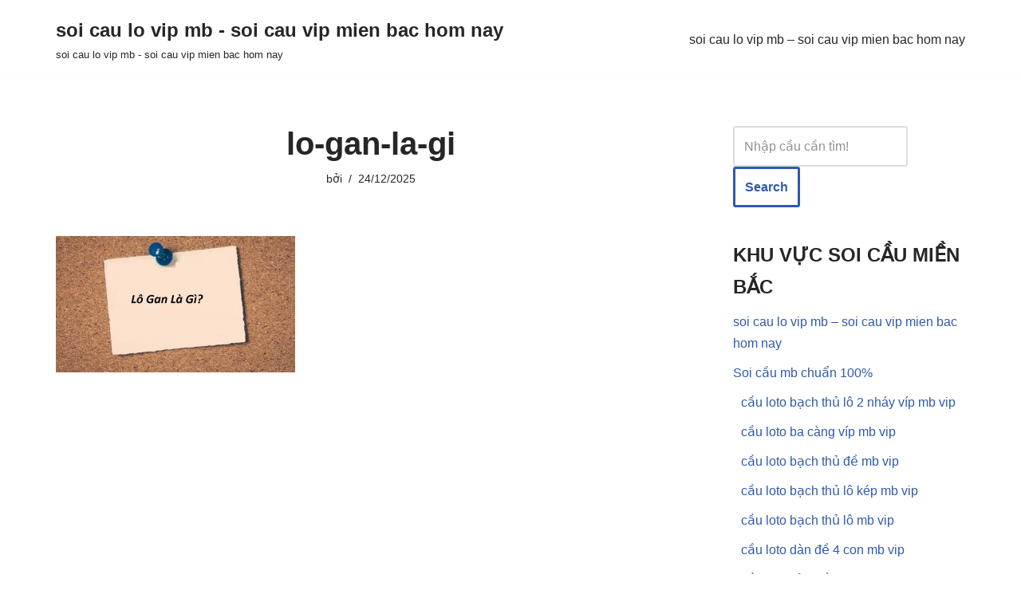

--- FILE ---
content_type: text/html; charset=utf-8
request_url: https://bachthude88.com/kinh-nghiem-danh-lo-de-giup-ban-phat-tai-phat-loc/lo-gan-la-gi/
body_size: 9911
content:
<!DOCTYPE html><html lang="vi"><head><meta charset="UTF-8"><meta name="viewport" content="width=device-width, initial-scale=1, minimum-scale=1"><link rel="profile" href="https://gmpg.org/xfn/11"><meta name='robots' content='index, follow, max-image-preview:large, max-snippet:-1, max-video-preview:-1' /><link type="text/css" media="all" href="https://bachthude88.com/wp-content/cache/breeze-minification/css/breeze_54c1d3b1b632bdfd44b69731953d748f.css" rel="stylesheet" /><title>lo-gan-la-gi</title><meta name="description" content="lo-gan-la-gi soi cau lo vip mb - soi cau vip mien bac hom nay" /><link rel="canonical" href="https://bachthude88.com/kinh-nghiem-danh-lo-de-giup-ban-phat-tai-phat-loc/lo-gan-la-gi/" /><meta property="og:locale" content="vi_VN" /><meta property="og:type" content="article" /><meta property="og:title" content="lo-gan-la-gi" /><meta property="og:description" content="lo-gan-la-gi soi cau lo vip mb - soi cau vip mien bac hom nay" /><meta property="og:url" content="https://bachthude88.com/kinh-nghiem-danh-lo-de-giup-ban-phat-tai-phat-loc/lo-gan-la-gi/" /><meta property="og:site_name" content="soi cau lo vip mb - soi cau vip mien bac hom nay" /><meta property="og:image" content="https://bachthude88.com/kinh-nghiem-danh-lo-de-giup-ban-phat-tai-phat-loc/lo-gan-la-gi" /><meta property="og:image:width" content="1200" /><meta property="og:image:height" content="685" /><meta property="og:image:type" content="image/jpeg" /><meta name="twitter:card" content="summary_large_image" /> <script type="application/ld+json" class="yoast-schema-graph">{"@context":"https://schema.org","@graph":[{"@type":"WebPage","@id":"https://bachthude88.com/kinh-nghiem-danh-lo-de-giup-ban-phat-tai-phat-loc/lo-gan-la-gi/","url":"https://bachthude88.com/kinh-nghiem-danh-lo-de-giup-ban-phat-tai-phat-loc/lo-gan-la-gi/","name":"lo-gan-la-gi","isPartOf":{"@id":"https://bachthude88.com/#website"},"primaryImageOfPage":{"@id":"https://bachthude88.com/kinh-nghiem-danh-lo-de-giup-ban-phat-tai-phat-loc/lo-gan-la-gi/#primaryimage"},"image":{"@id":"https://bachthude88.com/kinh-nghiem-danh-lo-de-giup-ban-phat-tai-phat-loc/lo-gan-la-gi/#primaryimage"},"thumbnailUrl":"https://bachthude88.com/wp-content/uploads/2025/05/lo-gan-la-gi.jpg","datePublished":"2025-06-21T09:15:02+00:00","dateModified":"2025-06-21T09:15:02+00:00","description":"lo-gan-la-gi soi cau lo vip mb - soi cau vip mien bac hom nay","breadcrumb":{"@id":"https://bachthude88.com/kinh-nghiem-danh-lo-de-giup-ban-phat-tai-phat-loc/lo-gan-la-gi/#breadcrumb"},"inLanguage":"vi","potentialAction":[{"@type":"ReadAction","target":["https://bachthude88.com/kinh-nghiem-danh-lo-de-giup-ban-phat-tai-phat-loc/lo-gan-la-gi/"]}]},{"@type":"ImageObject","inLanguage":"vi","@id":"https://bachthude88.com/kinh-nghiem-danh-lo-de-giup-ban-phat-tai-phat-loc/lo-gan-la-gi/#primaryimage","url":"https://bachthude88.com/wp-content/uploads/2025/05/lo-gan-la-gi.jpg","contentUrl":"https://bachthude88.com/wp-content/uploads/2025/05/lo-gan-la-gi.jpg","width":1200,"height":685},{"@type":"BreadcrumbList","@id":"https://bachthude88.com/kinh-nghiem-danh-lo-de-giup-ban-phat-tai-phat-loc/lo-gan-la-gi/#breadcrumb","itemListElement":[{"@type":"ListItem","position":1,"name":"Home","item":"https://bachthude88.com/"},{"@type":"ListItem","position":2,"name":"Kinh nghi&#7879;m &#273;&aacute;nh l&ocirc; &#273;&#7873; gi&uacute;p b&#7841;n ph&aacute;t t&agrave;i ph&aacute;t l&#7897;c","item":"https://bachthude88.com/kinh-nghiem-danh-lo-de-giup-ban-phat-tai-phat-loc/"},{"@type":"ListItem","position":3,"name":"lo-gan-la-gi"}]},{"@type":"WebSite","@id":"https://bachthude88.com/#website","url":"https://bachthude88.com/","name":"soi cau lo vip mb - soi cau vip mien bac hom nay","description":"soi cau lo vip mb - soi cau vip mien bac hom nay","potentialAction":[{"@type":"SearchAction","target":{"@type":"EntryPoint","urlTemplate":"https://bachthude88.com/?s={search_term_string}"},"query-input":"required name=search_term_string"}],"inLanguage":"vi"}]}</script> <link rel="alternate" type="application/rss+xml" title="D&ograve;ng th&ocirc;ng tin soi cau lo vip mb - soi cau vip mien bac hom nay &raquo;" href="https://bachthude88.com/feed/" /><link rel="alternate" type="application/rss+xml" title="D&ograve;ng ph&#7843;n h&#7891;i soi cau lo vip mb - soi cau vip mien bac hom nay &raquo;" href="https://bachthude88.com/comments/feed/" /> <script>window._wpemojiSettings = {"baseUrl":"https:\/\/s.w.org\/images\/core\/emoji\/14.0.0\/72x72\/","ext":".png","svgUrl":"https:\/\/s.w.org\/images\/core\/emoji\/14.0.0\/svg\/","svgExt":".svg","source":{"concatemoji":"https:\/\/bachthude88.com\/wp-includes\/js\/wp-emoji-release.min.js?ver=6.4.7"}};
/*! This file is auto-generated */
!function(i,n){var o,s,e;function c(e){try{var t={supportTests:e,timestamp:(new Date).valueOf()};sessionStorage.setItem(o,JSON.stringify(t))}catch(e){}}function p(e,t,n){e.clearRect(0,0,e.canvas.width,e.canvas.height),e.fillText(t,0,0);var t=new Uint32Array(e.getImageData(0,0,e.canvas.width,e.canvas.height).data),r=(e.clearRect(0,0,e.canvas.width,e.canvas.height),e.fillText(n,0,0),new Uint32Array(e.getImageData(0,0,e.canvas.width,e.canvas.height).data));return t.every(function(e,t){return e===r[t]})}function u(e,t,n){switch(t){case"flag":return n(e,"\ud83c\udff3\ufe0f\u200d\u26a7\ufe0f","\ud83c\udff3\ufe0f\u200b\u26a7\ufe0f")?!1:!n(e,"\ud83c\uddfa\ud83c\uddf3","\ud83c\uddfa\u200b\ud83c\uddf3")&&!n(e,"\ud83c\udff4\udb40\udc67\udb40\udc62\udb40\udc65\udb40\udc6e\udb40\udc67\udb40\udc7f","\ud83c\udff4\u200b\udb40\udc67\u200b\udb40\udc62\u200b\udb40\udc65\u200b\udb40\udc6e\u200b\udb40\udc67\u200b\udb40\udc7f");case"emoji":return!n(e,"\ud83e\udef1\ud83c\udffb\u200d\ud83e\udef2\ud83c\udfff","\ud83e\udef1\ud83c\udffb\u200b\ud83e\udef2\ud83c\udfff")}return!1}function f(e,t,n){var r="undefined"!=typeof WorkerGlobalScope&&self instanceof WorkerGlobalScope?new OffscreenCanvas(300,150):i.createElement("canvas"),a=r.getContext("2d",{willReadFrequently:!0}),o=(a.textBaseline="top",a.font="600 32px Arial",{});return e.forEach(function(e){o[e]=t(a,e,n)}),o}function t(e){var t=i.createElement("script");t.src=e,t.defer=!0,i.head.appendChild(t)}"undefined"!=typeof Promise&&(o="wpEmojiSettingsSupports",s=["flag","emoji"],n.supports={everything:!0,everythingExceptFlag:!0},e=new Promise(function(e){i.addEventListener("DOMContentLoaded",e,{once:!0})}),new Promise(function(t){var n=function(){try{var e=JSON.parse(sessionStorage.getItem(o));if("object"==typeof e&&"number"==typeof e.timestamp&&(new Date).valueOf()<e.timestamp+604800&&"object"==typeof e.supportTests)return e.supportTests}catch(e){}return null}();if(!n){if("undefined"!=typeof Worker&&"undefined"!=typeof OffscreenCanvas&&"undefined"!=typeof URL&&URL.createObjectURL&&"undefined"!=typeof Blob)try{var e="postMessage("+f.toString()+"("+[JSON.stringify(s),u.toString(),p.toString()].join(",")+"));",r=new Blob([e],{type:"text/javascript"}),a=new Worker(URL.createObjectURL(r),{name:"wpTestEmojiSupports"});return void(a.onmessage=function(e){c(n=e.data),a.terminate(),t(n)})}catch(e){}c(n=f(s,u,p))}t(n)}).then(function(e){for(var t in e)n.supports[t]=e[t],n.supports.everything=n.supports.everything&&n.supports[t],"flag"!==t&&(n.supports.everythingExceptFlag=n.supports.everythingExceptFlag&&n.supports[t]);n.supports.everythingExceptFlag=n.supports.everythingExceptFlag&&!n.supports.flag,n.DOMReady=!1,n.readyCallback=function(){n.DOMReady=!0}}).then(function(){return e}).then(function(){var e;n.supports.everything||(n.readyCallback(),(e=n.source||{}).concatemoji?t(e.concatemoji):e.wpemoji&&e.twemoji&&(t(e.twemoji),t(e.wpemoji)))}))}((window,document),window._wpemojiSettings);</script> <script id="breeze-prefetch-js-extra">var breeze_prefetch = {"local_url":"https:\/\/bachthude88.com","ignore_remote_prefetch":"1","ignore_list":["\/","\/page\/(.)","\/wp-admin\/"]};</script> <script src="https://bachthude88.com/wp-content/plugins/breeze/assets/js/js-front-end/breeze-prefetch-links.min.js?ver=2.1.6" id="breeze-prefetch-js"></script> <script src="https://bachthude88.com/wp-includes/js/jquery/jquery.min.js?ver=3.7.1" id="jquery-core-js"></script> <script src="https://bachthude88.com/wp-includes/js/jquery/jquery-migrate.min.js?ver=3.4.1" id="jquery-migrate-js"></script> <link rel="https://api.w.org/" href="https://bachthude88.com/wp-json/" /><link rel="alternate" type="application/json" href="https://bachthude88.com/wp-json/wp/v2/media/18610" /><link rel="EditURI" type="application/rsd+xml" title="RSD" href="https://bachthude88.com/xmlrpc.php?rsd" /><meta name="generator" content="WordPress 6.4.7" /><link rel='shortlink' href='https://bachthude88.com/?p=18610' /><link rel="alternate" type="application/json+oembed" href="https://bachthude88.com/wp-json/oembed/1.0/embed?url=https%3A%2F%2Fbachthude88.com%2Fkinh-nghiem-danh-lo-de-giup-ban-phat-tai-phat-loc%2Flo-gan-la-gi%2F" /><link rel="alternate" type="text/xml+oembed" href="https://bachthude88.com/wp-json/oembed/1.0/embed?url=https%3A%2F%2Fbachthude88.com%2Fkinh-nghiem-danh-lo-de-giup-ban-phat-tai-phat-loc%2Flo-gan-la-gi%2F&#038;format=xml" /> <script async src="https://bachthude88.com/wp-content/uploads/breeze/google/gtag.js?id=G-88NH947HKP"></script> <script>window.dataLayer = window.dataLayer || [];
			function gtag(){dataLayer.push(arguments);}
			gtag('js', new Date());
			gtag('config', 'G-88NH947HKP');</script> <link rel="icon" href="https://bachthude88.com/wp-content/uploads/2025/04/eb6a347f-04ae-43d8-981e-7a98a76131d5-150x150.png" sizes="32x32" /><link rel="icon" href="https://bachthude88.com/wp-content/uploads/2025/04/eb6a347f-04ae-43d8-981e-7a98a76131d5.png" sizes="192x192" /><link rel="apple-touch-icon" href="https://bachthude88.com/wp-content/uploads/2025/04/eb6a347f-04ae-43d8-981e-7a98a76131d5.png" /><meta name="msapplication-TileImage" content="https://bachthude88.com/wp-content/uploads/2025/04/eb6a347f-04ae-43d8-981e-7a98a76131d5.png" /></head><body  class="attachment attachment-template-default single single-attachment postid-18610 attachmentid-18610 attachment-jpeg  nv-blog-grid nv-sidebar-right menu_sidebar_slide_left" id="neve_body"  ><div class="wrapper"><header class="header"  > <a class="neve-skip-link show-on-focus" href="#content" > Chuy&#7875;n t&#7899;i n&#7897;i dung </a><div id="header-grid"  class="hfg_header site-header"><nav class="header--row header-main hide-on-mobile hide-on-tablet layout-full-contained nv-navbar header--row"
data-row-id="main" data-show-on="desktop"><div
class="header--row-inner header-main-inner"><div class="container"><div
class="row row--wrapper"
data-section="hfg_header_layout_main" ><div class="hfg-slot left"><div class="builder-item desktop-left"><div class="item--inner builder-item--logo"
data-section="title_tagline"
data-item-id="logo"><div class="site-logo"> <a class="brand" href="https://bachthude88.com/" title="&larr; soi cau lo vip mb - soi cau vip mien bac hom nay"
aria-label="soi cau lo vip mb - soi cau vip mien bac hom nay soi cau lo vip mb - soi cau vip mien bac hom nay" rel="home"><div class="nv-title-tagline-wrap"><p class="site-title">soi cau lo vip mb - soi cau vip mien bac hom nay</p><small>soi cau lo vip mb - soi cau vip mien bac hom nay</small></div></a></div></div></div></div><div class="hfg-slot right"><div class="builder-item has-nav"><div class="item--inner builder-item--primary-menu has_menu"
data-section="header_menu_primary"
data-item-id="primary-menu"><div class="nv-nav-wrap"><div role="navigation" class="nav-menu-primary"
aria-label="Menu ch&iacute;nh"><ul id="nv-primary-navigation-main" class="primary-menu-ul nav-ul"><li class="page_item page-item-16650"><a href="https://bachthude88.com/trang-chu/">soi cau lo vip mb &#8211; soi cau vip mien bac hom nay</a></li></ul></div></div></div></div></div></div></div></div></nav><nav class="header--row header-main hide-on-desktop layout-full-contained nv-navbar header--row"
data-row-id="main" data-show-on="mobile"><div
class="header--row-inner header-main-inner"><div class="container"><div
class="row row--wrapper"
data-section="hfg_header_layout_main" ><div class="hfg-slot left"><div class="builder-item tablet-left mobile-left"><div class="item--inner builder-item--logo"
data-section="title_tagline"
data-item-id="logo"><div class="site-logo"> <a class="brand" href="https://bachthude88.com/" title="&larr; soi cau lo vip mb - soi cau vip mien bac hom nay"
aria-label="soi cau lo vip mb - soi cau vip mien bac hom nay soi cau lo vip mb - soi cau vip mien bac hom nay" rel="home"><div class="nv-title-tagline-wrap"><p class="site-title">soi cau lo vip mb - soi cau vip mien bac hom nay</p><small>soi cau lo vip mb - soi cau vip mien bac hom nay</small></div></a></div></div></div></div><div class="hfg-slot right"><div class="builder-item tablet-left mobile-left"><div class="item--inner builder-item--nav-icon"
data-section="header_menu_icon"
data-item-id="nav-icon"><div class="menu-mobile-toggle item-button navbar-toggle-wrapper"> <button type="button" class=" navbar-toggle"
value="Menu"
aria-label="Menu "
aria-expanded="false" onclick="if('undefined' !== typeof toggleAriaClick ) { toggleAriaClick() }"> <span class="bars"> <span class="icon-bar"></span> <span class="icon-bar"></span> <span class="icon-bar"></span> </span> <span class="screen-reader-text">Menu</span> </button></div></div></div></div></div></div></div></nav><div
id="header-menu-sidebar" class="header-menu-sidebar tcb menu-sidebar-panel slide_left hfg-pe"
data-row-id="sidebar"><div id="header-menu-sidebar-bg" class="header-menu-sidebar-bg"><div class="close-sidebar-panel navbar-toggle-wrapper"> <button type="button" class="hamburger is-active  navbar-toggle active" 					value="Menu"
aria-label="Menu "
aria-expanded="false" onclick="if('undefined' !== typeof toggleAriaClick ) { toggleAriaClick() }"> <span class="bars"> <span class="icon-bar"></span> <span class="icon-bar"></span> <span class="icon-bar"></span> </span> <span class="screen-reader-text"> Menu </span> </button></div><div id="header-menu-sidebar-inner" class="header-menu-sidebar-inner tcb "><div class="builder-item has-nav"><div class="item--inner builder-item--primary-menu has_menu"
data-section="header_menu_primary"
data-item-id="primary-menu"><div class="nv-nav-wrap"><div role="navigation" class="nav-menu-primary"
aria-label="Menu ch&iacute;nh"><ul id="nv-primary-navigation-sidebar" class="primary-menu-ul nav-ul"><li class="page_item page-item-16650"><a href="https://bachthude88.com/trang-chu/">soi cau lo vip mb &#8211; soi cau vip mien bac hom nay</a></li></ul></div></div></div></div></div></div></div><div class="header-menu-sidebar-overlay hfg-ov hfg-pe" onclick="if('undefined' !== typeof toggleAriaClick ) { toggleAriaClick() }"></div></div></header><main id="content" class="neve-main"><div class="container single-post-container"><div class="row"><article id="post-18610"
class="nv-single-post-wrap col post-18610 attachment type-attachment status-inherit hentry"><div class="entry-header" ><div class="nv-title-meta-wrap"><h1 class="title entry-title">lo-gan-la-gi</h1><ul class="nv-meta-list"><li  class="meta author vcard "><span class="author-name fn">b&#7903;i <a href="https://bachthude88.com/author/dev-singsing/" title="Posts by " rel="author"></a></span></li><li class="meta date posted-on "><time class="entry-date published" datetime="2025-12-24T19:12:57+07:00" content="2025-12-24">24/12/2025</time><time class="updated" datetime="2025-06-21T09:15:02+07:00">21/06/2025</time></li></ul></div></div><div class="nv-content-wrap entry-content"><p class="attachment"><a href='https://bachthude88.com/wp-content/uploads/2025/05/lo-gan-la-gi.jpg'><img loading="lazy" fetchpriority="high" decoding="async" width="300" height="171" src="https://bachthude88.com/wp-content/uploads/2025/05/lo-gan-la-gi-300x171.jpg" class="attachment-medium size-medium" alt="" srcset="https://bachthude88.com/wp-content/uploads/2025/05/lo-gan-la-gi-300x171.jpg 300w, https://bachthude88.com/wp-content/uploads/2025/05/lo-gan-la-gi-1024x585.jpg 1024w, https://bachthude88.com/wp-content/uploads/2025/05/lo-gan-la-gi-768x438.jpg 768w, https://bachthude88.com/wp-content/uploads/2025/05/lo-gan-la-gi.jpg 1200w" sizes="(max-width: 300px) 100vw, 300px" /></a></p></div><div id="comments" class="comments-area"></div></article><div class="nv-sidebar-wrap col-sm-12 nv-right blog-sidebar " ><aside id="secondary" role="complementary"><div id="block-2" class="widget widget_block"><form action="https://www.google.com/search" class="searchform" method="get" name="searchform" target="_blank"> <input name="sitesearch" type="hidden" value="bachthude88.com"> <input autocomplete="on" class="form-control search" name="q" placeholder="Nh&#7853;p c&#7847;u c&#7847;n t&igrave;m!" required="required"  type="text"> <button class="button" type="submit">Search</button></form></div><div id="nav_menu-3" class="widget widget_nav_menu"><p class="widget-title">KHU V&#7920;C SOI C&#7846;U MI&#7872;N B&#7854;C</p><div class="menu-memu-container"><ul id="menu-memu" class="menu"><li id="menu-item-16733" class="menu-item menu-item-type-post_type menu-item-object-page menu-item-home menu-item-16733"><a href="https://bachthude88.com/trang-chu/">soi cau lo vip mb &ndash; soi cau vip mien bac hom nay</a></li><li id="menu-item-17153" class="menu-item menu-item-type-taxonomy menu-item-object-category menu-item-has-children menu-item-17153"><a href="https://bachthude88.com/soi-cau-mb-chuan-100/">Soi c&#7847;u mb chu&#7849;n 100%</a><ul class="sub-menu"><li id="menu-item-16966" class="menu-item menu-item-type-post_type menu-item-object-page menu-item-16966"><a href="https://bachthude88.com/cau-loto-bach-thu-lo-2-nhay-vip-mb-vip/">c&#7847;u loto b&#7841;ch th&#7911; l&ocirc; 2 nh&aacute;y v&iacute;p mb vip</a></li><li id="menu-item-16698" class="menu-item menu-item-type-post_type menu-item-object-page menu-item-16698"><a href="https://bachthude88.com/cau-loto-ba-cang-vip-mien-bac-chinh-xac/">c&#7847;u loto ba c&agrave;ng v&iacute;p mb vip</a></li><li id="menu-item-16699" class="menu-item menu-item-type-post_type menu-item-object-page menu-item-16699"><a href="https://bachthude88.com/cau-loto-bach-thu-de-mb-chinh-xac/">c&#7847;u loto b&#7841;ch th&#7911; &#273;&#7873; mb vip</a></li><li id="menu-item-16700" class="menu-item menu-item-type-post_type menu-item-object-page menu-item-16700"><a href="https://bachthude88.com/cau-loto-bach-thu-lo-kep-mb-chinh-xac/">c&#7847;u loto b&#7841;ch th&#7911; l&ocirc; k&eacute;p mb vip</a></li><li id="menu-item-16701" class="menu-item menu-item-type-post_type menu-item-object-page menu-item-16701"><a href="https://bachthude88.com/cau-loto-bach-thu-lo-mb-chinh-xac/">c&#7847;u loto b&#7841;ch th&#7911; l&ocirc; mb vip</a></li><li id="menu-item-16707" class="menu-item menu-item-type-post_type menu-item-object-page menu-item-16707"><a href="https://bachthude88.com/cau-loto-dan-de-4-con-mb-chinh-xac/">c&#7847;u loto d&agrave;n &#273;&#7873; 4 con mb vip</a></li><li id="menu-item-16979" class="menu-item menu-item-type-post_type menu-item-object-page menu-item-16979"><a href="https://bachthude88.com/cau-loto-dan-de-6-con-mb-vip/">c&#7847;u loto d&agrave;n &#273;&#7873; 6 con mb vip</a></li><li id="menu-item-16978" class="menu-item menu-item-type-post_type menu-item-object-page menu-item-16978"><a href="https://bachthude88.com/cau-loto-dan-de-8-con-mb-vip/">c&#7847;u loto d&agrave;n &#273;&#7873; 8 con mb vip</a></li><li id="menu-item-16977" class="menu-item menu-item-type-post_type menu-item-object-page menu-item-16977"><a href="https://bachthude88.com/cau-loto-dan-de-10-con-mb-vip/">c&#7847;u loto d&agrave;n &#273;&#7873; 10 con mb vip</a></li><li id="menu-item-16708" class="menu-item menu-item-type-post_type menu-item-object-page menu-item-16708"><a href="https://bachthude88.com/cau-loto-dan-de-dau-duoi-mb-chinh-xac/">c&#7847;u loto d&agrave;n &#273;&#7873; &#273;&#7847;u &#273;u&ocirc;i mb vip</a></li><li id="menu-item-16709" class="menu-item menu-item-type-post_type menu-item-object-page menu-item-16709"><a href="https://bachthude88.com/cau-loto-dan-lo-10-con-mb-chinh-xac/">c&#7847;u loto d&agrave;n l&ocirc; 10 con mb vip</a></li><li id="menu-item-16710" class="menu-item menu-item-type-post_type menu-item-object-page menu-item-16710"><a href="https://bachthude88.com/cau-loto-dan-lo-4-con-mb-chinh-xac/">c&#7847;u loto d&agrave;n l&ocirc; 4 con mb vip</a></li><li id="menu-item-16711" class="menu-item menu-item-type-post_type menu-item-object-page menu-item-16711"><a href="https://bachthude88.com/cau-loto-dan-lo-6-con-mb-chinh-xac/">c&#7847;u loto d&agrave;n l&ocirc; 6 con mb vip</a></li></ul></li><li id="menu-item-17154" class="menu-item menu-item-type-taxonomy menu-item-object-category menu-item-has-children menu-item-17154"><a href="https://bachthude88.com/soi-cau-mb-vip-100/">Soi c&#7847;u mb vip 100%</a><ul class="sub-menu"><li id="menu-item-16712" class="menu-item menu-item-type-post_type menu-item-object-page menu-item-16712"><a href="https://bachthude88.com/cau-loto-dan-lo-8-con-mb-chinh-xac/">c&#7847;u loto d&agrave;n l&ocirc; 8 con mb vip</a></li><li id="menu-item-16704" class="menu-item menu-item-type-post_type menu-item-object-page menu-item-16704"><a href="https://bachthude88.com/cau-loto-cap-3-cang-vip-mb-chinh-xac/">c&#7847;u loto c&#7863;p 3 c&agrave;ng v&iacute;p mb vip</a></li><li id="menu-item-16719" class="menu-item menu-item-type-post_type menu-item-object-page menu-item-16719"><a href="https://bachthude88.com/cau-loto-lo-xien-2-mb-chinh-xac/">c&#7847;u loto l&ocirc; xi&ecirc;n 2 mb vip</a></li><li id="menu-item-16720" class="menu-item menu-item-type-post_type menu-item-object-page menu-item-16720"><a href="https://bachthude88.com/cau-loto-lo-xien-3-mb-chinh-xac/">c&#7847;u loto l&ocirc; xi&ecirc;n 3 mb vip</a></li><li id="menu-item-16721" class="menu-item menu-item-type-post_type menu-item-object-page menu-item-16721"><a href="https://bachthude88.com/cau-loto-lo-xien-4-mb-chinh-xac/">c&#7847;u loto l&ocirc; xi&ecirc;n 4 mb vip</a></li><li id="menu-item-16726" class="menu-item menu-item-type-post_type menu-item-object-page menu-item-16726"><a href="https://bachthude88.com/cau-loto-song-thu-de-mb-chinh-xac/">c&#7847;u loto song th&#7911; &#273;&#7873; mb vip</a></li><li id="menu-item-16727" class="menu-item menu-item-type-post_type menu-item-object-page menu-item-16727"><a href="https://bachthude88.com/cau-loto-song-thu-lo-kep-mb-chinh-xac/">c&#7847;u loto song th&#7911; l&ocirc; k&eacute;p mb vip</a></li><li id="menu-item-16728" class="menu-item menu-item-type-post_type menu-item-object-page menu-item-16728"><a href="https://bachthude88.com/cau-loto-song-thu-lo-mb-chinh-xac/">c&#7847;u loto song th&#7911; l&ocirc; mb vip</a></li></ul></li><li id="menu-item-17156" class="menu-item menu-item-type-taxonomy menu-item-object-category menu-item-has-children menu-item-17156"><a href="https://bachthude88.com/soi-cau-mt-chuan-100/">Soi c&#7847;u mt chu&#7849;n 100%</a><ul class="sub-menu"><li id="menu-item-16703" class="menu-item menu-item-type-post_type menu-item-object-page menu-item-16703"><a href="https://bachthude88.com/cau-loto-bao-lo-mt-chinh-xac/">c&#7847;u loto bao l&ocirc; mt vip</a></li><li id="menu-item-16706" class="menu-item menu-item-type-post_type menu-item-object-page menu-item-16706"><a href="https://bachthude88.com/cau-loto-cap-xiu-chu-mt-chinh-xac/">c&#7847;u loto c&#7863;p x&iacute;u ch&#7911; mt vip</a></li><li id="menu-item-16714" class="menu-item menu-item-type-post_type menu-item-object-page menu-item-16714"><a href="https://bachthude88.com/cau-loto-dac-biet-mien-trung-chinh-xac/">c&#7847;u loto &#273;&#7863;c bi&#7879;t mt vip</a></li><li id="menu-item-16716" class="menu-item menu-item-type-post_type menu-item-object-page menu-item-16716"><a href="https://bachthude88.com/cau-loto-giai-tam-mien-trung-chinh-xac/">c&#7847;u loto gi&#7843;i t&aacute;m mt vip</a></li><li id="menu-item-16718" class="menu-item menu-item-type-post_type menu-item-object-page menu-item-16718"><a href="https://bachthude88.com/cau-loto-lo-3-mien-trung-chinh-xac/">c&#7847;u loto l&ocirc; 3 s&#7889; mt vip</a></li><li id="menu-item-16723" class="menu-item menu-item-type-post_type menu-item-object-page menu-item-16723"><a href="https://bachthude88.com/cau-loto-dau-duoi-giai-8-mt-chinh-xac/">c&#7847;u loto s&#7899; &#273;&#7847;u &#273;u&ocirc;i gi&#7843;i 8 mt vip</a></li><li id="menu-item-16725" class="menu-item menu-item-type-post_type menu-item-object-page menu-item-16725"><a href="https://bachthude88.com/cau-loto-dau-duoi-giai-dac-biet-mt-chinh-xac/">c&#7847;u loto s&#7899; &#273;&#7847;u &#273;u&ocirc;i gi&#7843;i &#273;&#7863;c bi&#7879;t mt vip</a></li><li id="menu-item-16732" class="menu-item menu-item-type-post_type menu-item-object-page menu-item-16732"><a href="https://bachthude88.com/cau-loto-xiu-chu-mien-trung-chinh-xac/">c&#7847;u loto x&iacute;u ch&#7911; mt vip</a></li><li id="menu-item-16730" class="menu-item menu-item-type-post_type menu-item-object-page menu-item-16730"><a href="https://bachthude88.com/cau-loto-song-thu-lo-mien-trung-chinh-xac/">c&#7847;u loto song th&#7911; l&ocirc; mt vip</a></li></ul></li><li id="menu-item-17155" class="menu-item menu-item-type-taxonomy menu-item-object-category menu-item-has-children menu-item-17155"><a href="https://bachthude88.com/soi-cau-mn-chuan-100/">Soi c&#7847;u mn chu&#7849;n 100%</a><ul class="sub-menu"><li id="menu-item-16702" class="menu-item menu-item-type-post_type menu-item-object-page menu-item-16702"><a href="https://bachthude88.com/cau-loto-bao-lo-mien-nam-chinh-xac/">c&#7847;u loto bao l&ocirc; mn vip</a></li><li id="menu-item-16705" class="menu-item menu-item-type-post_type menu-item-object-page menu-item-16705"><a href="https://bachthude88.com/cau-loto-cap-xiu-chu-mien-nam-chinh-xac/">c&#7847;u loto c&#7863;p x&iacute;u ch&#7911; mn vip</a></li><li id="menu-item-16713" class="menu-item menu-item-type-post_type menu-item-object-page menu-item-16713"><a href="https://bachthude88.com/cau-loto-dac-biet-mien-nam-chinh-xac/">c&#7847;u loto &#273;&#7863;c bi&#7879;t mn vip</a></li><li id="menu-item-16715" class="menu-item menu-item-type-post_type menu-item-object-page menu-item-16715"><a href="https://bachthude88.com/cau-loto-giai-tam-mien-nam-chinh-xac/">c&#7847;u loto gi&#7843;i t&aacute;m mn vip</a></li><li id="menu-item-16717" class="menu-item menu-item-type-post_type menu-item-object-page menu-item-16717"><a href="https://bachthude88.com/cau-loto-lo-3-mien-nam-chinh-xac/">c&#7847;u loto l&ocirc; 3 s&#7889; mn vip</a></li><li id="menu-item-16722" class="menu-item menu-item-type-post_type menu-item-object-page menu-item-16722"><a href="https://bachthude88.com/cau-loto-dau-duoi-giai-8-mn-chinh-xac/">c&#7847;u loto s&#7899; &#273;&#7847;u &#273;u&ocirc;i gi&#7843;i 8 mn vip</a></li><li id="menu-item-16724" class="menu-item menu-item-type-post_type menu-item-object-page menu-item-16724"><a href="https://bachthude88.com/cau-loto-dau-duoi-giai-dac-biet-mn-chinh-xac/">c&#7847;u loto s&#7899; &#273;&#7847;u &#273;u&ocirc;i gi&#7843;i &#273;&#7863;c bi&#7879;t mn vip</a></li><li id="menu-item-16729" class="menu-item menu-item-type-post_type menu-item-object-page menu-item-16729"><a href="https://bachthude88.com/cau-loto-song-thu-lo-mien-nam-chinh-xac/">c&#7847;u loto song th&#7911; l&ocirc; mn vip</a></li><li id="menu-item-16731" class="menu-item menu-item-type-post_type menu-item-object-page menu-item-16731"><a href="https://bachthude88.com/cau-loto-xiu-chu-mien-nam-chinh-xac/">c&#7847;u loto x&iacute;u ch&#7911; mn vip</a></li></ul></li><li id="menu-item-17151" class="menu-item menu-item-type-taxonomy menu-item-object-category menu-item-17151"><a href="https://bachthude88.com/cau-de-gi-hom-nay/">C&#7847;u &#273;&#7873; g&igrave; h&ocirc;m nay</a></li><li id="menu-item-17152" class="menu-item menu-item-type-taxonomy menu-item-object-category menu-item-17152"><a href="https://bachthude88.com/kinh-nghiem-soi-cau/">Kinh nghi&#7879;m soi c&#7847;u</a></li><li id="menu-item-16937" class="menu-item menu-item-type-post_type menu-item-object-post menu-item-16937"><a href="https://bachthude88.com/truc-tiep-ket-qua-xs/">TR&#7920;C TI&#7870;P K&#7870;T QU&#7842; XS</a></li><li id="menu-item-18317" class="menu-item menu-item-type-post_type menu-item-object-post menu-item-18317"><a href="https://bachthude88.com/xo-so-mien-bac-chinh-xac-nhat-ket-qua-mien-bac-hom-nay/">XSMB</a></li><li id="menu-item-18318" class="menu-item menu-item-type-post_type menu-item-object-post menu-item-18318"><a href="https://bachthude88.com/xo-so-mien-nam-chinh-xac-nhat-ket-qua-mien-nam-hom-nay/">XSMN</a></li><li id="menu-item-18319" class="menu-item menu-item-type-post_type menu-item-object-post menu-item-18319"><a href="https://bachthude88.com/xo-so-mien-trung-chinh-xac-nhat-ket-qua-mien-trung-hom-nay/">XSMT</a></li><li id="menu-item-18320" class="menu-item menu-item-type-post_type menu-item-object-post menu-item-18320"><a href="https://bachthude88.com/ket-qua-xo-so-ket-qua-xo-so-hom-nay/">K&#7870;T QU&#7842; X&#7892; S&#7888;</a></li><li id="menu-item-18321" class="menu-item menu-item-type-post_type menu-item-object-post menu-item-has-children menu-item-18321"><a href="https://bachthude88.com/ket-qua-xo-so-vietlott-hom-nay-xem-ket-qua-xo-so-vietlott/">VIETLOTT</a><ul class="sub-menu"><li id="menu-item-18322" class="menu-item menu-item-type-post_type menu-item-object-post menu-item-18322"><a href="https://bachthude88.com/ket-qua-xo-so-vietlott-hom-nay-xem-ket-qua-xo-so-vietlott/">K&#7870;T QU&#7842; X&#7892; S&#7888; VIETLOTT H&Ocirc;M NAY</a></li><li id="menu-item-18323" class="menu-item menu-item-type-post_type menu-item-object-post menu-item-18323"><a href="https://bachthude88.com/ket-qua-xo-so-mega-6-45-hom-nay-xem-ket-qua-xo-so-mega-6-45/">Mega 6&#215;45</a></li><li id="menu-item-18324" class="menu-item menu-item-type-post_type menu-item-object-post menu-item-18324"><a href="https://bachthude88.com/ket-qua-xo-so-max-3d-hom-nay-xem-ket-qua-xo-so-max-3d/">Max 3D</a></li><li id="menu-item-18325" class="menu-item menu-item-type-post_type menu-item-object-post menu-item-18325"><a href="https://bachthude88.com/ket-qua-xo-so-max-4d-hom-nay-xem-ket-qua-xo-so-max-4d/">Max 4D</a></li><li id="menu-item-18326" class="menu-item menu-item-type-post_type menu-item-object-post menu-item-18326"><a href="https://bachthude88.com/ket-qua-xo-so-power-6-55-hom-nay-xem-ket-qua-xo-so-power-6-55/">Power 6/55</a></li></ul></li><li id="menu-item-18327" class="menu-item menu-item-type-post_type menu-item-object-post menu-item-18327"><a href="https://bachthude88.com/thong-ke-xo-so-thong-ke-ket-qua-xs-3-mien/">TH&#7888;NG K&Ecirc;</a></li><li id="menu-item-18328" class="menu-item menu-item-type-post_type menu-item-object-post menu-item-18328"><a href="https://bachthude88.com/soi-cau-xo-so-soi-cau-kqxs-hom-nay/">SOI C&#7846;U</a></li><li id="menu-item-18329" class="menu-item menu-item-type-post_type menu-item-object-post menu-item-18329"><a href="https://bachthude88.com/do-ve-so-tra-cuu-ket-qua-xo-so-xo-so-hom-nay/">D&Ograve; V&Eacute; S&#7888;</a></li><li id="menu-item-18330" class="menu-item menu-item-type-post_type menu-item-object-post menu-item-18330"><a href="https://bachthude88.com/so-mo/">S&#7892; M&#416;</a></li><li id="menu-item-18331" class="menu-item menu-item-type-post_type menu-item-object-post menu-item-18331"><a href="https://bachthude88.com/quay-thu-xs-hom-nay-quay-thu-kqxs-3-mien/">QUAY TH&#7916;</a></li><li id="menu-item-18332" class="menu-item menu-item-type-post_type menu-item-object-post menu-item-has-children menu-item-18332"><a href="https://bachthude88.com/tra-cuu-xo-so-mien-bac-30-ngay-tong-hop-kqxsmb-30-ngay/">S&#7888; K&#7870;T QU&#7842;</a><ul class="sub-menu"><li id="menu-item-18333" class="menu-item menu-item-type-post_type menu-item-object-post menu-item-18333"><a href="https://bachthude88.com/tra-cuu-xo-so-mien-bac-30-ngay-tong-hop-kqxsmb-30-ngay/">S&#7889; k&#7871;t qu&#7843; mi&#7873;n b&#7855;c</a></li><li id="menu-item-18334" class="menu-item menu-item-type-post_type menu-item-object-post menu-item-18334"><a href="https://bachthude88.com/tra-cuu-xo-so-mien-trung-30-ngay-tong-hop-kqxsmt-30-ngay/">S&#7889; k&#7871;t qu&#7843; mi&#7873;n trung</a></li><li id="menu-item-18335" class="menu-item menu-item-type-post_type menu-item-object-post menu-item-18335"><a href="https://bachthude88.com/tra-cuu-xo-so-mien-nam-30-ngay-tong-hop-kqxsmn-30-ngay/">S&#7889; k&#7871;t qu&#7843; mi&#7873;n nam</a></li></ul></li></ul></div></div><div id="recent-posts-2" class="widget widget_recent_entries"><p class="widget-title">K&#7871;t qu&#7843; SOI C&#7846;U m&#7899;i nh&#7845;t</p><ul><li> <a href="https://bachthude88.com/cau-loto-dan-lo-10-con-mb-chinh-xac/">c&#7847;u loto d&agrave;n l&ocirc; 10 con mb vip</a></li><li> <a href="https://bachthude88.com/cau-loto-bach-thu-lo-kep-mb-chinh-xac/">c&#7847;u loto b&#7841;ch th&#7911; l&ocirc; k&eacute;p mb vip</a></li><li> <a href="https://bachthude88.com/cau-loto-bach-thu-lo-2-nhay-vip-mb-vip/">c&#7847;u loto b&#7841;ch th&#7911; l&ocirc; 2 nh&aacute;y v&iacute;p mb vip</a></li><li> <a href="https://bachthude88.com/cau-loto-giai-tam-mien-trung-chinh-xac/">c&#7847;u loto gi&#7843;i t&aacute;m mt vip</a></li><li> <a href="https://bachthude88.com/cau-loto-song-thu-lo-kep-mb-chinh-xac/">c&#7847;u loto song th&#7911; l&ocirc; k&eacute;p mb vip</a></li></ul></div><div id="tag_cloud-2" class="widget widget_tag_cloud"><p class="widget-title">soi c&#7847;u l&ocirc; vip mb</p><div class="tagcloud"><a href="https://bachthude88.com/tag/bach-thu-lo-vip-mb/" class="tag-cloud-link tag-link-1275 tag-link-position-1" style="font-size: 8pt;" aria-label="bach thu lo vip mb (8 m&#7909;c)">bach thu lo vip mb</a> <a href="https://bachthude88.com/tag/bach-thu-lo-vip-mien-bac-ngay-hom-nay/" class="tag-cloud-link tag-link-1276 tag-link-position-2" style="font-size: 8pt;" aria-label="bach thu lo vip mien bac ngay hom nay (8 m&#7909;c)">bach thu lo vip mien bac ngay hom nay</a> <a href="https://bachthude88.com/tag/bach-thu-lo-khung-3-ngay/" class="tag-cloud-link tag-link-509 tag-link-position-3" style="font-size: 8pt;" aria-label="b&#7841;ch th&#7911; l&ocirc; khung 3 ng&agrave;y (8 m&#7909;c)">b&#7841;ch th&#7911; l&ocirc; khung 3 ng&agrave;y</a> <a href="https://bachthude88.com/tag/bach-thu-lo-la-gi/" class="tag-cloud-link tag-link-672 tag-link-position-4" style="font-size: 8.7446808510638pt;" aria-label="b&#7841;ch th&#7911; l&ocirc; l&agrave; g&igrave; (9 m&#7909;c)">b&#7841;ch th&#7911; l&ocirc; l&agrave; g&igrave;</a> <a href="https://bachthude88.com/tag/chot-so-gio-vang-mien-bac/" class="tag-cloud-link tag-link-4492 tag-link-position-5" style="font-size: 9.936170212766pt;" aria-label="Ch&#7889;t s&#7889; gi&#7901; v&agrave;ng mi&#7873;n b&#7855;c (11 m&#7909;c)">Ch&#7889;t s&#7889; gi&#7901; v&agrave;ng mi&#7873;n b&#7855;c</a> <a href="https://bachthude88.com/tag/chot-so-mien-bac-hom-nay/" class="tag-cloud-link tag-link-4448 tag-link-position-6" style="font-size: 10.978723404255pt;" aria-label="ch&#7889;t s&#7889; mi&#7873;n b&#7855;c h&ocirc;m nay (13 m&#7909;c)">ch&#7889;t s&#7889; mi&#7873;n b&#7855;c h&ocirc;m nay</a> <a href="https://bachthude88.com/tag/chot-so-dep-mien-bac/" class="tag-cloud-link tag-link-4446 tag-link-position-7" style="font-size: 9.936170212766pt;" aria-label="Ch&#7889;t s&#7889; &#273;&#7865;p mi&#7873;n B&#7855;c (11 m&#7909;c)">Ch&#7889;t s&#7889; &#273;&#7865;p mi&#7873;n B&#7855;c</a> <a href="https://bachthude88.com/tag/cach-bat-lo-chuan-theo-ngay/" class="tag-cloud-link tag-link-2724 tag-link-position-8" style="font-size: 11.723404255319pt;" aria-label="C&aacute;ch b&#7855;t l&ocirc; chu&#7849;n theo ng&agrave;y (15 m&#7909;c)">C&aacute;ch b&#7855;t l&ocirc; chu&#7849;n theo ng&agrave;y</a> <a href="https://bachthude88.com/tag/cach-tinh-lo/" class="tag-cloud-link tag-link-646 tag-link-position-9" style="font-size: 10.978723404255pt;" aria-label="c&aacute;ch t&iacute;nh l&ocirc; (13 m&#7909;c)">c&aacute;ch t&iacute;nh l&ocirc;</a> <a href="https://bachthude88.com/tag/cach-tinh-lo-chuan/" class="tag-cloud-link tag-link-2734 tag-link-position-10" style="font-size: 8pt;" aria-label="C&aacute;ch t&iacute;nh l&ocirc; chu&#7849;n (8 m&#7909;c)">C&aacute;ch t&iacute;nh l&ocirc; chu&#7849;n</a> <a href="https://bachthude88.com/tag/cach-danh-lo-ngay-nao-cung-trung/" class="tag-cloud-link tag-link-687 tag-link-position-11" style="font-size: 12.617021276596pt;" aria-label="c&aacute;ch &#273;&aacute;nh l&ocirc; ng&agrave;y n&agrave;o c&#361;ng tr&uacute;ng (17 m&#7909;c)">c&aacute;ch &#273;&aacute;nh l&ocirc; ng&agrave;y n&agrave;o c&#361;ng tr&uacute;ng</a> <a href="https://bachthude88.com/tag/cach-danh-de-ngay-nao-cung-trung/" class="tag-cloud-link tag-link-688 tag-link-position-12" style="font-size: 9.936170212766pt;" aria-label="c&aacute;ch &#273;&aacute;nh &#273;&#7873; ng&agrave;y n&agrave;o c&#361;ng tr&uacute;ng (11 m&#7909;c)">c&aacute;ch &#273;&aacute;nh &#273;&#7873; ng&agrave;y n&agrave;o c&#361;ng tr&uacute;ng</a> <a href="https://bachthude88.com/tag/du-doan/" class="tag-cloud-link tag-link-4497 tag-link-position-13" style="font-size: 9.3404255319149pt;" aria-label="d&#7921; &#273;o&aacute;n (10 m&#7909;c)">d&#7921; &#273;o&aacute;n</a> <a href="https://bachthude88.com/tag/du-doan-lo-kep/" class="tag-cloud-link tag-link-472 tag-link-position-14" style="font-size: 20.212765957447pt;" aria-label="d&#7921; &#273;o&aacute;n l&ocirc; k&eacute;p (58 m&#7909;c)">d&#7921; &#273;o&aacute;n l&ocirc; k&eacute;p</a> <a href="https://bachthude88.com/tag/du-doan-xsmb/" class="tag-cloud-link tag-link-393 tag-link-position-15" style="font-size: 18.723404255319pt;" aria-label="d&#7921; &#273;o&aacute;n xsmb (46 m&#7909;c)">d&#7921; &#273;o&aacute;n xsmb</a> <a href="https://bachthude88.com/tag/du-doan-xsmb-vip-26h/" class="tag-cloud-link tag-link-4509 tag-link-position-16" style="font-size: 8.7446808510638pt;" aria-label="D&#7921; &#273;o&aacute;n XSMB VIP 26h (9 m&#7909;c)">D&#7921; &#273;o&aacute;n XSMB VIP 26h</a> <a href="https://bachthude88.com/tag/du-doan-xo-so-mien-bac/" class="tag-cloud-link tag-link-2533 tag-link-position-17" style="font-size: 11.723404255319pt;" aria-label="d&#7921; &#273;o&aacute;n x&#7893; s&#7889; mi&#7873;n b&#7855;c (15 m&#7909;c)">d&#7921; &#273;o&aacute;n x&#7893; s&#7889; mi&#7873;n b&#7855;c</a> <a href="https://bachthude88.com/tag/du-doan-xo-so-mien-bac-thu-sau-du-doan-xsmb-ket-qua-xo-so-mien-bac-sieu-chinh-xac/" class="tag-cloud-link tag-link-4456 tag-link-position-18" style="font-size: 9.936170212766pt;" aria-label="D&#7921; &#273;o&aacute;n x&#7893; s&#7889; mi&#7873;n B&#7855;c th&#7913; s&aacute;u D&#7921; &#273;o&aacute;n xsmb k&#7871;t qu&#7843; x&#7893; s&#7889; mi&#7873;n b&#7855;c si&ecirc;u ch&iacute;nh x&aacute;c (11 m&#7909;c)">D&#7921; &#273;o&aacute;n x&#7893; s&#7889; mi&#7873;n B&#7855;c th&#7913; s&aacute;u D&#7921; &#273;o&aacute;n xsmb k&#7871;t qu&#7843; x&#7893; s&#7889; mi&#7873;n b&#7855;c si&ecirc;u ch&iacute;nh x&aacute;c</a> <a href="https://bachthude88.com/tag/gio-vang-chot-so/" class="tag-cloud-link tag-link-403 tag-link-position-19" style="font-size: 21.702127659574pt;" aria-label="gi&#7901; v&agrave;ng ch&#7889;t s&#7889; (73 m&#7909;c)">gi&#7901; v&agrave;ng ch&#7889;t s&#7889;</a> <a href="https://bachthude88.com/tag/hom-nay-danh-con-gi-dep-nhat/" class="tag-cloud-link tag-link-401 tag-link-position-20" style="font-size: 17.978723404255pt;" aria-label="h&ocirc;m nay &#273;&aacute;nh con g&igrave; &#273;&#7865;p nh&#7845;t (41 m&#7909;c)">h&ocirc;m nay &#273;&aacute;nh con g&igrave; &#273;&#7865;p nh&#7845;t</a> <a href="https://bachthude88.com/tag/huong-dan-tinh-lo/" class="tag-cloud-link tag-link-647 tag-link-position-21" style="font-size: 10.978723404255pt;" aria-label="h&#432;&#7899;ng d&#7851;n t&iacute;nh l&ocirc; (13 m&#7909;c)">h&#432;&#7899;ng d&#7851;n t&iacute;nh l&ocirc;</a> <a href="https://bachthude88.com/tag/ket-qua-xo-so/" class="tag-cloud-link tag-link-718 tag-link-position-22" style="font-size: 8.7446808510638pt;" aria-label="k&#7871;t qu&#7843; x&#7893; s&#7889; (9 m&#7909;c)">k&#7871;t qu&#7843; x&#7893; s&#7889;</a> <a href="https://bachthude88.com/tag/ket-qua-xo-so-mien-bac-sieu-chinh-xac/" class="tag-cloud-link tag-link-4467 tag-link-position-23" style="font-size: 9.936170212766pt;" aria-label="k&#7871;t qu&#7843; x&#7893; s&#7889; mi&#7873;n b&#7855;c si&ecirc;u ch&iacute;nh x&aacute;c (11 m&#7909;c)">k&#7871;t qu&#7843; x&#7893; s&#7889; mi&#7873;n b&#7855;c si&ecirc;u ch&iacute;nh x&aacute;c</a> <a href="https://bachthude88.com/tag/lo-dep-hom-nay/" class="tag-cloud-link tag-link-2557 tag-link-position-24" style="font-size: 9.3404255319149pt;" aria-label="l&ocirc; &#273;&#7865;p h&ocirc;m nay (10 m&#7909;c)">l&ocirc; &#273;&#7865;p h&ocirc;m nay</a> <a href="https://bachthude88.com/tag/phuong-phap-tinh-lo-chuan-danh-hang-ngay/" class="tag-cloud-link tag-link-2586 tag-link-position-25" style="font-size: 10.978723404255pt;" aria-label="Ph&#432;&#417;ng ph&aacute;p t&iacute;nh l&ocirc; chu&#7849;n &#273;&aacute;nh h&agrave;ng ng&agrave;y (13 m&#7909;c)">Ph&#432;&#417;ng ph&aacute;p t&iacute;nh l&ocirc; chu&#7849;n &#273;&aacute;nh h&agrave;ng ng&agrave;y</a> <a href="https://bachthude88.com/tag/rong-bach-kim/" class="tag-cloud-link tag-link-1085 tag-link-position-26" style="font-size: 9.936170212766pt;" aria-label="R&#7891;ng B&#7841;ch Kim (11 m&#7909;c)">R&#7891;ng B&#7841;ch Kim</a> <a href="https://bachthude88.com/tag/soi-cau-3-mien/" class="tag-cloud-link tag-link-404 tag-link-position-27" style="font-size: 21.851063829787pt;" aria-label="soi c&#7847;u 3 mi&#7873;n (75 m&#7909;c)">soi c&#7847;u 3 mi&#7873;n</a> <a href="https://bachthude88.com/tag/soi-cau-ba-cang-sieu-vip/" class="tag-cloud-link tag-link-405 tag-link-position-28" style="font-size: 21.702127659574pt;" aria-label="soi c&#7847;u ba c&agrave;ng si&ecirc;u v&iacute;p (73 m&#7909;c)">soi c&#7847;u ba c&agrave;ng si&ecirc;u v&iacute;p</a> <a href="https://bachthude88.com/tag/soi-cau-bach-thu-lo/" class="tag-cloud-link tag-link-238 tag-link-position-29" style="font-size: 22pt;" aria-label="soi c&#7847;u b&#7841;ch th&#7911; l&ocirc; (76 m&#7909;c)">soi c&#7847;u b&#7841;ch th&#7911; l&ocirc;</a> <a href="https://bachthude88.com/tag/soi-cau-bach-thu-de/" class="tag-cloud-link tag-link-407 tag-link-position-30" style="font-size: 21.702127659574pt;" aria-label="soi c&#7847;u b&#7841;ch th&#7911; &#273;&#7873; (73 m&#7909;c)">soi c&#7847;u b&#7841;ch th&#7911; &#273;&#7873;</a> <a href="https://bachthude88.com/tag/soi-cau-du-doan-kqxsmb/" class="tag-cloud-link tag-link-4471 tag-link-position-31" style="font-size: 9.936170212766pt;" aria-label="soi c&#7847;u d&#7921; &#273;o&aacute;n kqxsmb (11 m&#7909;c)">soi c&#7847;u d&#7921; &#273;o&aacute;n kqxsmb</a> <a href="https://bachthude88.com/tag/soi-cau-du-doan-xsmb-chinh-xac-100/" class="tag-cloud-link tag-link-2222 tag-link-position-32" style="font-size: 8.7446808510638pt;" aria-label="Soi c&#7847;u D&#7921; &#273;o&aacute;n XSMB ch&iacute;nh x&aacute;c 100 (9 m&#7909;c)">Soi c&#7847;u D&#7921; &#273;o&aacute;n XSMB ch&iacute;nh x&aacute;c 100</a> <a href="https://bachthude88.com/tag/soi-cau-hom-nay/" class="tag-cloud-link tag-link-402 tag-link-position-33" style="font-size: 21.702127659574pt;" aria-label="soi c&#7847;u h&ocirc;m nay (73 m&#7909;c)">soi c&#7847;u h&ocirc;m nay</a> <a href="https://bachthude88.com/tag/soi-cau-ket-qua-xo-so-mien-bac/" class="tag-cloud-link tag-link-4476 tag-link-position-34" style="font-size: 9.936170212766pt;" aria-label="soi c&#7847;u k&#7871;t qu&#7843; x&#7893; s&#7889; mi&#7873;n b&#7855;c (11 m&#7909;c)">soi c&#7847;u k&#7871;t qu&#7843; x&#7893; s&#7889; mi&#7873;n b&#7855;c</a> <a href="https://bachthude88.com/tag/soi-cau-lo-chuan/" class="tag-cloud-link tag-link-399 tag-link-position-35" style="font-size: 17.978723404255pt;" aria-label="soi c&#7847;u l&ocirc; chu&#7849;n (41 m&#7909;c)">soi c&#7847;u l&ocirc; chu&#7849;n</a> <a href="https://bachthude88.com/tag/soi-cau-mb/" class="tag-cloud-link tag-link-544 tag-link-position-36" style="font-size: 12.617021276596pt;" aria-label="soi c&#7847;u mb (17 m&#7909;c)">soi c&#7847;u mb</a> <a href="https://bachthude88.com/tag/soi-cau-mien-trung/" class="tag-cloud-link tag-link-178 tag-link-position-37" style="font-size: 8.7446808510638pt;" aria-label="soi c&#7847;u mi&#7873;n trung (9 m&#7909;c)">soi c&#7847;u mi&#7873;n trung</a> <a href="https://bachthude88.com/tag/soi-cau-xsmb/" class="tag-cloud-link tag-link-296 tag-link-position-38" style="font-size: 14.404255319149pt;" aria-label="soi c&#7847;u xsmb (23 m&#7909;c)">soi c&#7847;u xsmb</a> <a href="https://bachthude88.com/tag/soi-cau-xo-so-mien-bac/" class="tag-cloud-link tag-link-4480 tag-link-position-39" style="font-size: 9.936170212766pt;" aria-label="soi c&#7847;u x&#7893; s&#7889; mi&#7873;n b&#7855;c (11 m&#7909;c)">soi c&#7847;u x&#7893; s&#7889; mi&#7873;n b&#7855;c</a> <a href="https://bachthude88.com/tag/soi-lo-2-nhay/" class="tag-cloud-link tag-link-406 tag-link-position-40" style="font-size: 11.723404255319pt;" aria-label="soi lo 2 nh&aacute;y (15 m&#7909;c)">soi lo 2 nh&aacute;y</a> <a href="https://bachthude88.com/tag/soi-lo-xien/" class="tag-cloud-link tag-link-400 tag-link-position-41" style="font-size: 12.617021276596pt;" aria-label="soi l&ocirc; xi&ecirc;n (17 m&#7909;c)">soi l&ocirc; xi&ecirc;n</a> <a href="https://bachthude88.com/tag/xsmb-nam-2021/" class="tag-cloud-link tag-link-4490 tag-link-position-42" style="font-size: 9.936170212766pt;" aria-label="XSMB n&#259;m 2021 (11 m&#7909;c)">XSMB n&#259;m 2021</a> <a href="https://bachthude88.com/tag/xo-so-mien-bac-hom-nay/" class="tag-cloud-link tag-link-2534 tag-link-position-43" style="font-size: 10.978723404255pt;" aria-label="x&#7893; s&#7889; mi&#7873;n b&#7855;c h&ocirc;m nay (13 m&#7909;c)">x&#7893; s&#7889; mi&#7873;n b&#7855;c h&ocirc;m nay</a> <a href="https://bachthude88.com/tag/xo-so-mien-nam/" class="tag-cloud-link tag-link-632 tag-link-position-44" style="font-size: 8.7446808510638pt;" aria-label="x&#7893; s&#7889; mi&#7873;n nam (9 m&#7909;c)">x&#7893; s&#7889; mi&#7873;n nam</a> <a href="https://bachthude88.com/tag/xo-so-mien-trung/" class="tag-cloud-link tag-link-602 tag-link-position-45" style="font-size: 8.7446808510638pt;" aria-label="x&#7893; s&#7889; mi&#7873;n trung (9 m&#7909;c)">x&#7893; s&#7889; mi&#7873;n trung</a></div></div></aside></div></div></div></main><footer class="site-footer" id="site-footer"  ><div class="hfg_footer"><div class="footer--row footer-bottom hide-on-mobile hide-on-tablet layout-full-contained"
id="cb-row--footer-desktop-bottom"
data-row-id="bottom" data-show-on="desktop"><div
class="footer--row-inner footer-bottom-inner footer-content-wrap"><div class="container"><div
class="hfg-grid nv-footer-content hfg-grid-bottom row--wrapper row "
data-section="hfg_footer_layout_bottom" ><div class="hfg-slot left"><div class="builder-item"><div class="item--inner"><div class="component-wrap"><div><p><a href="https://themeisle.com/themes/neve/" rel="nofollow">Neve</a> | M&atilde; ngu&#7891;n <a href="https://wordpress.org" rel="nofollow">WordPress</a></p></div></div></div></div></div><div class="hfg-slot c-left"></div><div class="hfg-slot center"></div></div></div></div></div><div class="footer--row footer-bottom hide-on-desktop layout-full-contained"
id="cb-row--footer-mobile-bottom"
data-row-id="bottom" data-show-on="mobile"><div
class="footer--row-inner footer-bottom-inner footer-content-wrap"><div class="container"><div
class="hfg-grid nv-footer-content hfg-grid-bottom row--wrapper row "
data-section="hfg_footer_layout_bottom" ><div class="hfg-slot left"><div class="builder-item"><div class="item--inner"><div class="component-wrap"><div><p><a href="https://themeisle.com/themes/neve/" rel="nofollow">Neve</a> | M&atilde; ngu&#7891;n <a href="https://wordpress.org" rel="nofollow">WordPress</a></p></div></div></div></div></div><div class="hfg-slot c-left"></div><div class="hfg-slot center"></div></div></div></div></div></div></footer></div>  <script>(function(d, w, c) {
        w.ChatraID = 'm4v2nYYTWSJzKgAQR';
        var s = d.createElement('script');
        w[c] = w[c] || function() {
            (w[c].q = w[c].q || []).push(arguments);
        };
        s.async = true;
        s.src = 'https://call.chatra.io/chatra.js';
        if (d.head) d.head.appendChild(s);
    })(document, window, 'Chatra');</script> <script id="custom-script-js-extra">var wpdata = {"object_id":"18610","site_url":"https:\/\/bachthude88.com"};</script> <script src="https://bachthude88.com/wp-content/plugins/wp-meta-and-date-remover/assets/js/inspector.js?ver=1.1" id="custom-script-js"></script> <script id="neve-script-js-extra">var NeveProperties = {"ajaxurl":"https:\/\/bachthude88.com\/wp-admin\/admin-ajax.php","nonce":"6c22763563","isRTL":"","isCustomize":""};</script> <script src="https://bachthude88.com/wp-content/themes/neve/assets/js/build/modern/frontend.js?ver=3.8.11" id="neve-script-js" async></script> <script id="neve-script-js-after">var html = document.documentElement;
	var theme = html.getAttribute('data-neve-theme') || 'light';
	var variants = {"logo":{"light":{"src":"https:\/\/bachthude88.com\/wp-content\/uploads\/2025\/05\/lo-gan-la-gi.jpg","srcset":"https:\/\/bachthude88.com\/wp-content\/uploads\/2025\/05\/lo-gan-la-gi.jpg 1200w, https:\/\/bachthude88.com\/wp-content\/uploads\/2025\/05\/lo-gan-la-gi-300x171.jpg 300w, https:\/\/bachthude88.com\/wp-content\/uploads\/2025\/05\/lo-gan-la-gi-1024x585.jpg 1024w, https:\/\/bachthude88.com\/wp-content\/uploads\/2025\/05\/lo-gan-la-gi-768x438.jpg 768w","sizes":"(max-width: 1200px) 100vw, 1200px"},"dark":{"src":"https:\/\/bachthude88.com\/wp-content\/uploads\/2025\/05\/lo-gan-la-gi.jpg","srcset":"https:\/\/bachthude88.com\/wp-content\/uploads\/2025\/05\/lo-gan-la-gi.jpg 1200w, https:\/\/bachthude88.com\/wp-content\/uploads\/2025\/05\/lo-gan-la-gi-300x171.jpg 300w, https:\/\/bachthude88.com\/wp-content\/uploads\/2025\/05\/lo-gan-la-gi-1024x585.jpg 1024w, https:\/\/bachthude88.com\/wp-content\/uploads\/2025\/05\/lo-gan-la-gi-768x438.jpg 768w","sizes":"(max-width: 1200px) 100vw, 1200px"},"same":true}};

	function setCurrentTheme( theme ) {
		var pictures = document.getElementsByClassName( 'neve-site-logo' );
		for(var i = 0; i<pictures.length; i++) {
			var picture = pictures.item(i);
			if( ! picture ) {
				continue;
			};
			var fileExt = picture.src.slice((Math.max(0, picture.src.lastIndexOf(".")) || Infinity) + 1);
			if ( fileExt === 'svg' ) {
				picture.removeAttribute('width');
				picture.removeAttribute('height');
				picture.style = 'width: var(--maxwidth)';
			}
			var compId = picture.getAttribute('data-variant');
			if ( compId && variants[compId] ) {
				var isConditional = variants[compId]['same'];
				if ( theme === 'light' || isConditional || variants[compId]['dark']['src'] === false ) {
					picture.src = variants[compId]['light']['src'];
					picture.srcset = variants[compId]['light']['srcset'] || '';
					picture.sizes = variants[compId]['light']['sizes'];
					continue;
				};
				picture.src = variants[compId]['dark']['src'];
				picture.srcset = variants[compId]['dark']['srcset'] || '';
				picture.sizes = variants[compId]['dark']['sizes'];
			};
		};
	};

	var observer = new MutationObserver(function(mutations) {
		mutations.forEach(function(mutation) {
			if (mutation.type == 'attributes') {
				theme = html.getAttribute('data-neve-theme');
				setCurrentTheme(theme);
			};
		});
	});

	observer.observe(html, {
		attributes: true
	});
function toggleAriaClick() { function toggleAriaExpanded(toggle = 'true') { document.querySelectorAll('button.navbar-toggle').forEach(function(el) { if ( el.classList.contains('caret-wrap') ) { return; } el.setAttribute('aria-expanded', 'true' === el.getAttribute('aria-expanded') ? 'false' : toggle); }); } toggleAriaExpanded(); if ( document.body.hasAttribute('data-ftrap-listener') ) { return; } document.body.setAttribute('data-ftrap-listener', 'true'); document.addEventListener('ftrap-end', function() { toggleAriaExpanded('false'); }); }</script> <script src="https://bachthude88.com/wp-content/plugins/breeze/assets/js/js-front-end/breeze-lazy-load.min.js?ver=2.1.6" id="breeze-lazy-js"></script> <script defer src="https://static.cloudflareinsights.com/beacon.min.js/vcd15cbe7772f49c399c6a5babf22c1241717689176015" integrity="sha512-ZpsOmlRQV6y907TI0dKBHq9Md29nnaEIPlkf84rnaERnq6zvWvPUqr2ft8M1aS28oN72PdrCzSjY4U6VaAw1EQ==" data-cf-beacon='{"version":"2024.11.0","token":"a5d30d66d2374dcc87ab8dc9231a6a20","r":1,"server_timing":{"name":{"cfCacheStatus":true,"cfEdge":true,"cfExtPri":true,"cfL4":true,"cfOrigin":true,"cfSpeedBrain":true},"location_startswith":null}}' crossorigin="anonymous"></script>
</body></html>
<!-- Cache served by breeze CACHE - Last modified: Wed, 24 Dec 2025 12:12:57 GMT -->
